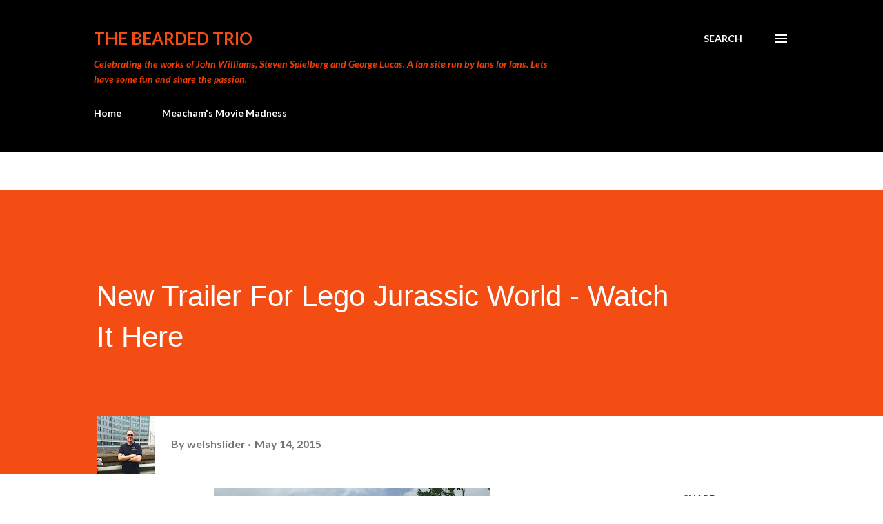

--- FILE ---
content_type: text/html; charset=utf-8
request_url: https://www.google.com/recaptcha/api2/aframe
body_size: 268
content:
<!DOCTYPE HTML><html><head><meta http-equiv="content-type" content="text/html; charset=UTF-8"></head><body><script nonce="KMMtqHvm6DvGSDoe8J1WmA">/** Anti-fraud and anti-abuse applications only. See google.com/recaptcha */ try{var clients={'sodar':'https://pagead2.googlesyndication.com/pagead/sodar?'};window.addEventListener("message",function(a){try{if(a.source===window.parent){var b=JSON.parse(a.data);var c=clients[b['id']];if(c){var d=document.createElement('img');d.src=c+b['params']+'&rc='+(localStorage.getItem("rc::a")?sessionStorage.getItem("rc::b"):"");window.document.body.appendChild(d);sessionStorage.setItem("rc::e",parseInt(sessionStorage.getItem("rc::e")||0)+1);localStorage.setItem("rc::h",'1768978536584');}}}catch(b){}});window.parent.postMessage("_grecaptcha_ready", "*");}catch(b){}</script></body></html>